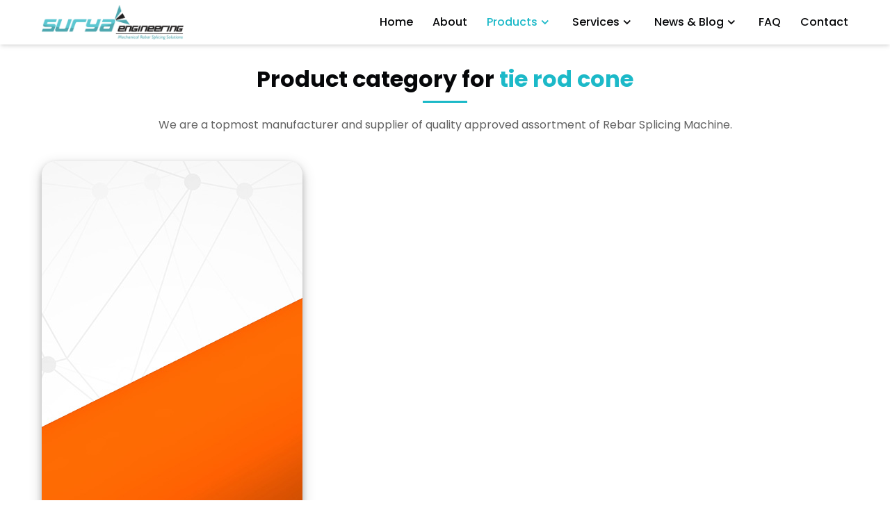

--- FILE ---
content_type: text/html; charset=UTF-8
request_url: https://www.suryaengineering.net/product-category.php?category=tie%20rod%20cone
body_size: 5334
content:
<!DOCTYPE html>
<html lang="en">

<head>
    <meta charset="UTF-8">
    <meta name="viewport" content="width=device-width, initial-scale=1.0">
    <meta name="author" content="Surya Engineering">
    <meta name="description" content="Discover new construction Rebar splicing machines and equipments, This machines and equipement help you to save cost in contruction.">

    <meta name="keywords" content="Rebar Coupler | Rebar Cold Forging Machine | Rebar Threading Machine Manufacturer | Rebar Splicing">
    <title>Surya Engineering - Manufacturer of Rebar Splicing Products and Equipments</title>
    <link rel='stylesheet' href='https://unpkg.com/boxicons@2.1.2/css/boxicons.min.css'>
    <link rel="stylesheet" href="https://cdnjs.cloudflare.com/ajax/libs/font-awesome/4.7.0/css/font-awesome.min.css">
    <link rel="stylesheet" href="surya/css/style.css">

    <link rel="shortcut icon" href="favicon.png" type="image/x-icon">
</head>

<style>
    .pagination {
        list-style-type: none;
        padding: 10px 0;
        display: inline-flex;
        justify-content: space-between;
        box-sizing: border-box;
        align-items: center;
        display: flex;
        justify-content: center;
        margin-top: -40px;
        margin-bottom: 60px;
    }

    .pagination li {
        box-sizing: border-box;
        padding-right: 10px;
    }

    .pagination li a {
        box-sizing: border-box;
        background-color: #e2e6e6;
        padding: 8px;
        text-decoration: none;
        font-size: 12px;
        font-weight: bold;
        color: #616872;
        border-radius: 4px;
    }

    .pagination li a:hover {
        background-color: #1cb9c8;
        color: #ffffff;
    }

    .pagination .next a,
    .pagination .prev a {
        text-transform: uppercase;
        font-size: 12px;
    }

    .pagination .currentpage a {
        background-color: #1cb9c8;
        color: #fff;
    }

    .pagination .currentpage a:hover {
        background-color: #1cb9c8;
        color: #ffffff;
    }

    .container-c3 {
        margin-bottom: 100px;
    }

    @media only screen and (max-width: 992px) {
        .container-c3 {
            margin-bottom: 350px;
        }
    }
</style>

<body>

    <!-- partial:index.partial.html -->
<header class="header" id="header">
    <section class="wrapper container">
        <a title="Surya Engineering" href="index.php" class="brand"><img style="height: 50px;" src="logo.png" alt="Surya Logo"></a>
        <div class="burger" id="burger">
            <span class="burger-line"></span>
            <span class="burger-line"></span>
            <span class="burger-line"></span>
        </div>
        <span class="overlay"></span>
        <nav class="navbar" id="navbar">
            <ul class="menu" id="menu">
                <li class="menu-item"><a style="color: ;" href="index.php" class="menu-link">Home</a></li>
                <li class="menu-item"><a style="color: ;" href="about.php" class="menu-link">About</a></li>
                <li class="menu-item menu-dropdown">
                    <span style="color:                     #1cb9c8                                        " class="menu-link" data-toggle="submenu">Products<i class="bx bx-chevron-down"></i></span>

                                        <ul class="submenu">
                                                    <li class="submenu-item"><a href="product-category.php?category=rebar cold forging machine" class="submenu-link">Rebar Cold Forging Machine</a></li>
                                                    <li class="submenu-item"><a href="product-category.php?category=mbt coupler" class="submenu-link">MBT Coupler</a></li>
                                                    <li class="submenu-item"><a href="product-category.php?category=rebar coupler" class="submenu-link">Rebar Coupler</a></li>
                                                    <li class="submenu-item"><a href="product-category.php?category=rebar threading machine" class="submenu-link">Rebar Threading Machine</a></li>
                                                    <li class="submenu-item"><a href="product-category.php?category=tie rod cone" class="submenu-link">Tie Rod Cone</a></li>
                                                    <li class="submenu-item"><a href="product-category.php?category=armour joint" class="submenu-link">Armour Joint</a></li>
                                                    <li class="submenu-item"><a href="product-category.php?category=expansion joint" class="submenu-link">Expansion Joint</a></li>
                                                    <li class="submenu-item"><a href="product-category.php?category=spare parts" class="submenu-link">Spare Parts</a></li>
                                                    <li class="submenu-item"><a href="product-category.php?category=grout couplers" class="submenu-link">Grout Couplers</a></li>
                                                    <li class="submenu-item"><a href="product-category.php?category=pvc footstep" class="submenu-link">PVC Footstep</a></li>
                                                    <li class="submenu-item"><a href="product-category.php?category=formwork accessories" class="submenu-link">Formwork Accessories</a></li>
                                                    <li class="submenu-item"><a href="product-category.php?category=protection cap" class="submenu-link">Protection Cap</a></li>
                                                    <li class="submenu-item"><a href="product-category.php?category=building products" class="submenu-link">Building Products</a></li>
                                                    <li class="submenu-item"><a href="product-category.php?category=safety" class="submenu-link">Safety</a></li>
                                            </ul>
                </li>
                <li class="menu-item menu-dropdown">
                    <span style="color:                                         ;" class="menu-link" data-toggle="submenu">Services<i class="bx bx-chevron-down"></i></span>

                                        <ul class="submenu">
                                                    <li class="submenu-item"><a href="service-category.php?category=rebar threading service" class="submenu-link">Rebar Threading Service</a></li>
                                                    <li class="submenu-item"><a href="service-category.php?category=rebar cold forging service" class="submenu-link">Rebar Cold Forging Service</a></li>
                                                    <li class="submenu-item"><a href="service-category.php?category=mbt coupler service" class="submenu-link">MBT Coupler Service</a></li>
                                                    <li class="submenu-item"><a href="service-category.php?category=pvc hot dipped coating" class="submenu-link">PVC Hot Dipped Coating</a></li>
                                            </ul>
                </li>

                                <li class="menu-item menu-dropdown">
                    <span style="color:                                                             ;" class="menu-link" data-toggle="submenu">News & Blog<i class="bx bx-chevron-down"></i></span>
                    <ul class="submenu">
                                                    <li class="submenu-item"><a href="blog-category.php?category=construction" class="submenu-link">Construction</a></li>
                                                    <li class="submenu-item"><a href="blog-category.php?category=rebar coupler" class="submenu-link">Rebar coupler</a></li>
                                            </ul>
                </li>
                <li class="menu-item"><a style="color: ;" href="faq.php" class="menu-link">FAQ</a></li>
                <li class="menu-item"><a style="color: ;" href="contact.php" class="menu-link">Contact</a></li>
            </ul>
        </nav>
    </section>
</header>
<!-- partial -->

<!-- Google tag (gtag.js) -->
<script async src="https://www.googletagmanager.com/gtag/js?id=G-HSM0997R5E"></script>
<script>
  window.dataLayer = window.dataLayer || [];
  function gtag(){dataLayer.push(arguments);}
  gtag('js', new Date());

  gtag('config', 'G-HSM0997R5E');
</script>
    <div>
        <!--<div class="container-h1">
         <h1>hello</h1>
         <p>gjdfsdf dfijhiojhsaiod siaojdsaiojd dosajhiosajd sadoijhsa</p>
      </div>-->

        <!--Product Start here-->

        <div style="margin-top: 90px;" class="section-product-container">
            <div class="container-h1">
                <h1>Product category for <span class="h1line">tie rod cone</span></h1>
                <p class="text-paragraph">We are a topmost manufacturer and supplier of quality approved assortment of Rebar Splicing Machine.</p>
            </div>

            <div class="container-c3">
                                    <div class="column-c3">
                        <div class="product-card">
                            <div class="pro-card-div">
                                <img class="pro-card-img" src="admin/uploads/927121845Doka Shuttering 4.jpg" alt="Doka Shuttering tie rod cone">
                                <div class="pro-card-content-div">
                                    <h1 class="pro-card-content-h1">Doka Shuttering </h1>
                                    <p class="pro-card-content-p">Doka shuttering sleeve 120mm cone for Tie rod system 15.0, Dokamatic Table, Shifting appliances for tables</p>
                                    <a title="Doka Shuttering Sealing Sleeve K15" class="pro-card-content-a" href="product.php?product=96">View Product</a>
                                </div>
                            </div>
                        </div>
                    </div>
                
            </div>

            <div class="container-more-pro-h1">
                <ul class="pagination">
                    </br>
                                    </ul>
            </div>
        </div>

        <!--Product End here-->


        <!--Blog End here-->

        <!--Client List Start Here-->
        <div style="background-color: #949494;" class="client-div">
            <div style="background-color: #949494;" class="container-c6">
                <div class="column-c6">
                    <img class="client-logo" src="company-logos/tata.png" alt="Tata logo">
                </div>
                <div class="column-c6">
                    <img class="client-logo" src="company-logos/isro.png" alt="ISRO logo">
                </div>
                <div class="column-c6">
                    <img class="client-logo" src="company-logos/jkumar.png" alt="J Kumar logo">
                </div>
                <div class="column-c6">
                    <img class="client-logo" src="company-logos/lodha.png" alt="Lodha logo">
                </div>
                <div class="column-c6">
                    <img class="client-logo" src="company-logos/lt.png" alt="L & T logo">
                </div>
                <div class="column-c6">
                    <img class="client-logo" src="company-logos/rohan-builder.png" alt="Rohan Builder logo">
                </div>
            </div>
        </div>
        <!--Client List End Here-->

        <!--Footer Start here-->
<div class="footer-div">
    <div class="footer-container">

        <div class="footer-column-c3">
            <h2 style="color: #1cb9c8;">About us</h2>
            <p class="footer-desc-p">SURYA ENGINEERING is introducing in the market a parallel threaded mechanical splicing system which was formed in the year 2012 by a group of indigenous professionals with over 10 years experience in Construction.</p>
            <h2 style="color: #1cb9c8;" class="footer-desc-h2">Contact us</h2>
            <p class="footer-desc-anchor"><a class="footeranchor" href="tel: +91 9223446390"><i class="fa fa-phone"></i>
                    +91 9223446390</a></p>
            <p><a class="footeranchor" href="mailto: surya.engineers2000@gmail.com"><i class="fa fa-envelope"></i> surya.engineers2000@gmail.com</a></p>
        </div>

        <div class="footer-column-c3">
            <h2 style="color: #1cb9c8;">Products</h2>
                                        <p style="margin-top: 10px;"><a class="footeranchor" href="product-category.php?category=rebar cold forging machine">Rebar Cold Forging Machine...</a></p>
                            <p style="margin-top: 10px;"><a class="footeranchor" href="product-category.php?category=mbt coupler">MBT Coupler...</a></p>
                            <p style="margin-top: 10px;"><a class="footeranchor" href="product-category.php?category=rebar coupler">Rebar Coupler...</a></p>
                            <p style="margin-top: 10px;"><a class="footeranchor" href="product-category.php?category=rebar threading machine">Rebar Threading Machine...</a></p>
                            <p style="margin-top: 10px;"><a class="footeranchor" href="product-category.php?category=tie rod cone">Tie Rod Cone...</a></p>
                            <p style="margin-top: 10px;"><a class="footeranchor" href="product-category.php?category=armour joint">Armour Joint...</a></p>
                            <p style="margin-top: 10px;"><a class="footeranchor" href="product-category.php?category=expansion joint">Expansion Joint...</a></p>
                    </div>

        <div class="footer-column-c3">
            <h2>Subscribe us</h2>
            <form method="POST">
                <input class="subs-default-btn" name="email" type="email" placeholder="Enter Email">
                <button style="width: 100%;" type="submit" name="SendNewsletter" class="default-btn-subscribe">Subscribe Now</button>
            </form>
            <div class="media-icons">
                <a href="https://www.facebook.com/suryaengineeringofficial" title="Facebook"><i class="fa fa-facebook-f"></i></a>
                <a href="https://www.instagram.com/suryaengineering2000/" title="Instagram"><i class="fa fa-instagram"></i></a>
                <a href="https://twitter.com/suryaengineer07" title="Twitter"><i class="fa fa-twitter"></i></a>
                <a href="https://in.pinterest.com/suryaengineering2000/" title="Pinterest"><i class="fa fa-pinterest"></i></a>
                <a href="https://www.youtube.com/channel/UCQYIG7Gm53h940PpKz2D4Dw" title="Youtube"><i class="fa fa-youtube"></i></a>
                <a href="https://www.linkedin.com/in/suryaengineering2000/" title="Linkedin"><i class="fa fa-linkedin"></i></a>
            </div>
            <!-- TrustBox widget - Review Collector -->
<div style="padding-top: 20px;" class="trustpilot-widget" data-locale="en-US" data-template-id="56278e9abfbbba0bdcd568bc" data-businessunit-id="658be5162547a0e4fdd97065" data-style-height="52px" data-style-width="100%">
  <a href="https://www.trustpilot.com/review/suryaengineering.net" target="_blank" rel="noopener">Trustpilot</a>
</div>
<!-- End TrustBox widget -->
        </div>
    </div>
    <div class="bottom">
        <p>Copyright &#169; 2022 <a class="footeranchor" href="tel: +91 7021904775">Shivam</a> All rights reserved</p>
    </div>
</div>
<!--Footer End here-->

<!--<div
    style="display: flex; justify-content: center; align-items: center; position: fixed; bottom: 55px; right: 20px; z-index: 9999;">
    <div
        style="padding: 5px 10px; background-color: #fff; box-shadow: 0px 0px 10px 0.1px #000; border-radius: 10px; margin-right: 15px;">
        Chat with us!</div>
    <button class="whatsapp-fixed" onclick="Redirect();"><i class="fa fa-commenting-o"
            style="font-size: 30px; color: #fff;"></i></button>
</div>-->
<script>
    function Redirect() {
        location.href = "chat";
    }
</script>
<style>
    .whatsapp-fixed {
        background-color: #1cb9c8;
        padding: 17px 20px;
        border-radius: 50%;
        transition: 0.3s;
    }

    .whatsapp-fixed:hover {
        box-shadow: 0px 0px 10px 0.1px #000;
    }
</style>

<script src="surya/js/script.js"></script>
<style>
    .footeranchor {
        color: var(--color-white);
        font-size: 1em;
    }

    .footeranchor:hover {
        color: var(--color-primary);
    }

    .media-icons a {
        font-size: 16px;
        height: 45px;
        width: 45px;
        display: inline-block;
        text-align: center;
        line-height: 43px;
        border-radius: 5px;
        border: 2px solid var(--color-sicial-media-button-border);
        margin: 30px 5px 0 0;
        transition: all 0.3s ease;
        color: var(--color-white);
    }

    .media-icons a:hover {
        border-color: var(--color-primary);
        color: var(--color-primary);
    }

    .bottom {
        width: 100%;
        text-align: center;
        color: var(--color-white-400);
        padding: 20px 0px 20px 0;
        border-top: 1px solid var(--color-primary);
        margin-top: 40px;
    }

    .default-btn-subscribe {
        display: block;
        width: fit-content;
        border: none;
        background-color: var(--color-primary);
        padding: 10px 28px;
        cursor: pointer;
        text-align: center;
        color: var(--color-white);
        border-radius: 5px;
        margin-top: 10px;
    }

    .default-btn-subscribe:hover {
        background-color: var(--color-ternary);
        color: var(--color-white);
    }
</style>

<script>
    function myFunction() {
            }
</script>

<script>
    if (window.history.replaceState) {
        window.history.replaceState(null, null, window.location.href);
    }
</script>

<div class="form-popup" id="mysubFormsucces">
    <form class="form-container">
        <h1 style="text-align: center; color: green;">Email Added Successfully!</h1>
        <button type="button" class="btn" onclick="closesubsucForm()">Close</button>
    </form>
</div>

<div class="form-popup" id="mysubFormfail">
    <form class="form-container">
        <h1 style="text-align: center; color: #ff0000;">Sorry! Email not added</h1>
        <button type="button" class="btn cancel" onclick="closesubfailForm()">Close</button>
    </form>
</div>

<script>
    function opensubsucForm() {
        document.getElementById("mysubFormsucces").style.display = "block";
    }

    function closesubsucForm() {
        document.getElementById("mysubFormsucces").style.display = "none";
    }

    function opensubfailForm() {
        document.getElementById("mysubFormfail").style.display = "block";
    }

    function closesubfailForm() {
        document.getElementById("mysubFormfail").style.display = "none";
    }
</script>

<!-- Google tag (gtag.js) -->
<script async src="https://www.googletagmanager.com/gtag/js?id=G-PC76W7QCPZ"></script>
<script>
  window.dataLayer = window.dataLayer || [];
  function gtag(){dataLayer.push(arguments);}
  gtag('js', new Date());

  gtag('config', 'G-PC76W7QCPZ');
</script>



--- FILE ---
content_type: text/css
request_url: https://www.suryaengineering.net/surya/css/style.css
body_size: 3211
content:
@import url('https://fonts.googleapis.com/css2?family=Poppins:ital,wght@0,100;0,200;0,300;0,400;0,500;0,600;0,700;0,800;0,900;1,100;1,200;1,300;1,400;1,500;1,600;1,700;1,800;1,900&display=swap');

:root {
  --color-white-100: hsl(206, 5%, 100%);
  --color-white-200: hsl(206, 5%, 90%);
  --color-white-300: hsl(206, 5%, 80%);
  --color-white-400: hsl(206, 5%, 60%);
  --color-white-500: hsl(206, 5%, 50%);
  --color-black-100: hsl(213, 23%, 8%);
  --color-black-200: hsl(214, 21%, 6%);
  --color-black-300: hsl(210, 21%, 6%);
  --color-black-400: hsl(216, 22%, 4%);
  --color-black-500: hsl(220, 18%, 3%);
  --color-pink-100: hsl(326, 85%, 90%);
  --color-pink-200: hsl(327, 87%, 80%);
  --color-pink-300: hsl(329, 86%, 70%);
  --color-pink-400: hsl(330, 81%, 60%);
  --color-pink-500: hsl(333, 71%, 50%);
  --shadow-small: 0 1px 3px 0 rgba(0, 0, 0, 0.1),
    0 1px 2px 0 rgba(0, 0, 0, 0.06);
  --shadow-medium: 0 4px 6px -1px rgba(0, 0, 0, 0.1),
    0 2px 4px -1px rgba(0, 0, 0, 0.06);
  --shadow-large: 0 10px 15px -3px rgba(0, 0, 0, 0.1),
    0 4px 6px -2px rgba(0, 0, 0, 0.05);

  --color-primary: #1cb9c8;
  --color-secondary: #ffdf00;
  --color-ternary: #1a8ae5;
  --color-black: #000;
  --color-white: #fff;
  --color-grey: #616161;
  --color-light-grey: #ececec;
  --color-sicial-media-button-border: #222222;
}

*,
*::before,
*::after {
  padding: 0;
  margin: 0;
  box-sizing: border-box;
  list-style: none;
  list-style-type: none;
  text-decoration: none;
  -webkit-font-smoothing: antialiased;
  -moz-osx-font-smoothing: grayscale;
  text-rendering: optimizeLegibility;
}

html {
  font-size: 100%;
  box-sizing: inherit;
  scroll-behavior: smooth;
  height: -webkit-fill-available;
}

body {
  font-family: "Poppins", sans-serif;
  /*font-size: 1rem;*/
  font-weight: 400;
  line-height: 1.5;
  color: var(--color-black-500);
  background-color: var(--color-white-100);
}

a,
button {
  cursor: pointer;
  border: none;
  outline: none;
  -webkit-user-select: none;
  -moz-user-select: none;
  -ms-user-select: none;
  user-select: none;
  background: none;
  box-shadow: none;
}

img,
video {
  display: block;
  max-width: 100%;
  height: auto;
  -o-object-fit: cover;
  object-fit: cover;
}

.container {
  max-width: 75rem;
  height: auto;
  margin: 0 auto;
  padding: 0 1.25rem;
}

.brand {
  font-family: inherit;
  font-size: 1.6rem;
  font-weight: 700;
  line-height: 1.25;
  letter-spacing: -1px;
  text-transform: uppercase;
  color: var(--color-primary);
}

.header {
  position: fixed;
  top: 0;
  left: 0;
  width: 100%;
  height: auto;
  z-index: 100;
  margin: 0 auto;
  box-shadow: var(--shadow-medium);
  background-color: var(--color-white-100);
}

.wrapper {
  display: flex;
  align-items: center;
  justify-content: space-between;
  -moz-column-gap: 1rem;
  column-gap: 1rem;
  row-gap: 2rem;
  width: 100%;
  height: 4rem;
  margin: 0 auto;
}

@media screen and (max-width: 992px) {
  .navbar {
    position: fixed;
    top: 0;
    left: -100%;
    width: 75%;
    height: 100%;
    z-index: 10;
    opacity: 0;
    overflow-y: auto;
    visibility: hidden;
    box-shadow: var(--shadow-medium);
    background-color: var(--color-white-100);
    transition: all 0.5s ease;
  }

  .navbar.active {
    left: 0rem;
    opacity: 1;
    visibility: visible;
  }
}

.menu-item {
  position: relative;
  display: inline-block;
  margin-left: 1.5rem;
}

.menu-link {
  display: flex;
  justify-content: center;
  align-items: center;
  -moz-column-gap: 0.25rem;
  column-gap: 0.25rem;
  font-family: inherit;
  font-size: 1rem;
  font-weight: 500;
  line-height: inherit;
  cursor: pointer;
  text-transform: capitalize;
  color: var(--color-black-500);
  transition: all 0.3s ease-in-out;
}

.menu-link>i.bx {
  font-size: 1.35rem;
  line-height: 1.5;
  color: inherit;
}

.menu-link:hover {
  outline: none;
  color: var(--color-primary);
}

@media only screen and (min-width: 993px) {
  .menu-dropdown:hover>.submenu {
    display: block;
    opacity: 1;
    visibility: visible;
    transform: translateY(0);
  }
}

@media only screen and (max-width: 992px) {
  .menu {
    width: 100%;
    height: auto;
    padding: 1rem 0;
  }

  .menu-item {
    display: block;
    margin: 0 auto;
  }

  .menu-link {
    justify-content: space-between;
    padding: 0.5rem 1.25rem;
  }
}

.submenu {
  position: absolute;
  top: 2.35rem;
  left: -2rem;
  min-width: 13rem;
  height: auto;
  padding: 0 1rem 1rem;
  opacity: 0;
  visibility: hidden;
  transform: translateY(1rem);
  border-radius: 0 0 0.25rem 0.25rem;
  border-top: 2px solid var(--color-primary);
  box-shadow: var(--shadow-medium);
  background-color: var(--color-white-100);
  transition: all 0.3s ease-in-out;
}

.submenu-item {
  display: block;
  margin-top: 0.75rem;
}

.submenu-link {
  font-family: inherit;
  font-size: 1rem;
  font-weight: 500;
  line-height: inherit;
  cursor: pointer;
  color: var(--color-black-500);
  transition: all 0.35s ease;
}

.submenu-link:hover {
  outline: none;
  color: var(--color-primary);
}

@media only screen and (max-width: 992px) {
  .submenu {
    position: relative;
    top: -0.5rem;
    left: 2.5rem;
    width: 100%;
    max-height: 0;
    padding: 0px;
    border: none;
    outline: none;
    opacity: 1;
    overflow: hidden;
    visibility: visible;
    transform: translateY(0px);
    box-shadow: none;
    background: transparent;
  }
}

.burger {
  position: relative;
  display: none;
  cursor: pointer;
  -webkit-user-select: none;
  -moz-user-select: none;
  -ms-user-select: none;
  user-select: none;
  width: 1.65rem;
  height: 1.15rem;
  opacity: 0;
  visibility: hidden;
  background: transparent;
}

.burger-line {
  position: absolute;
  display: block;
  right: 0;
  width: 100%;
  height: 2px;
  opacity: 1;
  border: none;
  outline: none;
  border-radius: 1rem;
  background: var(--color-black-500);
}

.burger-line:nth-child(1) {
  top: 0px;
}

.burger-line:nth-child(2) {
  top: 0.5rem;
  width: 70%;
}

.burger-line:nth-child(3) {
  top: 1rem;
}

@media only screen and (max-width: 992px) {
  .burger {
    display: block;
    opacity: 1;
    visibility: visible;
  }
}

.overlay {
  position: fixed;
  top: 0;
  left: 0;
  height: 100%;
  width: 100%;
  z-index: 9;
  opacity: 0;
  visibility: hidden;
  transition: all 0.35s ease-in-out;
  background-color: rgba(0, 0, 0, 0.65);
}

@media only screen and (max-width: 992px) {
  .overlay.active {
    display: block;
    opacity: 1;
    visibility: visible;
  }
}

/*Navigation Menu End*/

.hero-content {
  max-width: 50rem;
  height: auto;
  margin: 0 auto;
  padding: 0 1.25rem;
  display: inline;
  position: absolute;
  margin-top: 35vh;
}

.hero-section {
  height: 100vh;
  background-image: url('../../img/surya-banner.jpg');
  background-position: center;
  background-repeat: no-repeat;
  background-size: cover;
  /*opacity: 0.7;*/
}

.default-btn {
  display: block;
  width: fit-content;
  border: none;
  background-color: var(--color-secondary);
  padding: 10px 28px;
  cursor: pointer;
  text-align: center;
  color: var(--color-black);
  border-radius: 5px;
  margin-top: 10px;
}

.default-btn:hover {
  background-color: var(--color-ternary);
  color: var(--color-white);
}

.hero-title {
  color: var(--color-white);
}

.hero-para {
  color: var(--color-white);
  margin-top: 10px;
  font-size: 1.5em;
}

.container-c2 {
  max-width: 75rem;
  height: auto;
  margin: 0 auto;
  padding: 0 1.25rem;
  margin-top: 50px;
  background-color: var(--color-white);
  display: grid;
  grid-template-columns: 50% 50%;
  color: var(--color-black);
  line-height: 170%;
}

.container-gap-c2 {
  max-width: 75rem;
  height: auto;
  margin: 0 auto;
  padding: 0 1.25rem;
  margin-top: 60px;
  background-color: var(--color-white);
  display: grid;
  grid-template-columns: 49% 49%;
  color: var(--color-black);
  line-height: 170%;
  gap: 2%;
  padding-bottom: 50px;
}

@media only screen and (max-width: 992px) {
  .container-gap-c2 {
    grid-template-columns: 100%;
  }
}

.column-c2 {
  margin-top: 20px;
}

.container-h1 {
  max-width: 75rem;
  height: auto;
  margin: 0 auto;
  padding: 0 1.25rem;
  text-align: center;
  margin-top: 50px;
}

@media only screen and (max-width: 992px) {
  .container-c2 {
    grid-template-columns: 100%;
  }

  .hero-para {
    color: var(--color-white);
    margin-top: 10px;
    font-size: 1em;
  }
}

.text-paragraph {
  color: var(--color-grey);
  margin-top: 20px;
}

.text-h1 {
  color: var(--color-black);
  line-height: 120%;
  margin-top: 20px;
}

.container-c3 {
  max-width: 75rem;
  height: auto;
  margin: 0 auto;
  padding: 0 1.25rem 0;
  margin-top: 20px;
  background-color: var(--color-white);
  display: grid;
  grid-template-columns: 32.3% 32.3% 32.3%;
  color: var(--color-black);
  line-height: 170%;
  gap: 1.5%;
}

.column-c3 {
  margin-top: 20px;
}

@media only screen and (max-width: 992px) {
  .container-c3 {
    grid-template-columns: 100%;
  }
}

.product-card {
  height: fit-content;
  background-color: white;
  border-radius: 20px;
  justify-content: space-between;
  display: flex;
  box-shadow: 0 4px 8px 0 rgba(0, 0, 0, 0.2), 0 6px 20px 0 rgba(0, 0, 0, 0.19);
}

.pro-card-img {
  width: 100%;
  height: fit-content;
  border-top-left-radius: 20px;
  border-top-right-radius: 20px;
}

.pro-card-content-div {
  padding: 20px;
}

.pro-card-div {
  display: inline;
}

.pro-card-content-p {
  margin-top: 10px;
  margin-bottom: 10px;
}

.pro-card-content-h1 {
  font-size: 1.7em;
}

.pro-card-content-a {
  display: block;
  width: fit-content;
  border: none;
  background-color: var(--color-primary);
  padding: 5px 20px;
  cursor: pointer;
  text-align: center;
  color: var(--color-white);
  border-radius: 5px;
  margin-top: 10px;
}

.pro-card-content-a:hover {
  background-color: var(--color-ternary);
}

.blog-card-content-h1 {
  font-size: 1.5em;
  margin-top: 10px;
  color: var(--color-primary);
}

.blog-card-content-h1:hover {
  color: var(--color-ternary);
}

.blog-card-content-p {
  margin-top: 10px;
  margin-bottom: 10px;
  font-size: 1em;
}

.blog-card-content-a {
  display: block;
  width: fit-content;
  border: none;
  background-color: var(--color-primary);
  padding: 5px 20px;
  cursor: pointer;
  text-align: center;
  color: var(--color-white);
  border-radius: 5px;
  margin-top: 10px;
}

.blog-card-content-a:hover {
  background-color: var(--color-ternary);
}

.blog-card-content-cat {
  background: linear-gradient(to right, #1cb9c8, #86a8e7, #7f7fd5);
  padding: 4px 10px;
  border-radius: 70px;
  color: white;
}

.blog-card-content-auth {
  display: flex;
  gap: .5rem;
  color: var(--color-grey);
}

.blog-card-content-auth-img {
  border-radius: 50%;
  height: 55px;
  width: fit-content;
}

.service-card {
  height: fit-content;
  background-color: var(--color-white);
  border-radius: 20px;
  justify-content: space-between;
  display: flex;
  box-shadow: 0 4px 8px 0 rgba(0, 0, 0, 0.2), 0 6px 20px 0 rgba(0, 0, 0, 0.19);
}

.service-card:hover {
  background-color: #fafafa;
}

.service-card-img {
  width: 100%;
  height: fit-content;
  border-top-left-radius: 20px;
  border-top-right-radius: 20px;
}

.service-card-content-div {
  padding: 20px;
  text-align: center;
}

.h1line {
  color: var(--color-primary);
}

.h1line:after {
  content: "";
  display: block;
  width: 2em;
  max-width: 100%;
  border-bottom: 0.1em solid var(--color-primary);
  margin: 0.2em auto 0;
}

.footeranchor {
  color: var(--color-white);
}

.media-icons a {
  font-size: 16px;
  height: 45px;
  width: 45px;
  display: inline-block;
  text-align: center;
  line-height: 43px;
  border-radius: 5px;
  border: 2px solid #222222;
  margin: 30px 5px 0 0;
  transition: all 0.3s ease;
}

.media-icons a:hover {
  border-color: #eb2f06;
}

.container-c6 {
  max-width: 75rem;
  height: auto;
  margin: 0 auto;
  /*padding: 0 1.25rem 0;
  margin-top: 20px;*/
  background-color: var(--color-light-grey);
  display: grid;
  grid-template-columns: 16.5% 16.5% 16.5% 16.5% 16.5% 16.5%;
  color: var(--color-white);
  line-height: 170%;
  gap: 0.1%;
  padding-top: 20px;
  padding-bottom: 20px;
}

/*.column-c6 {
  width: 100%;
  height: fit-content;
  display:block;
  margin: 0 auto;
}*/

@media only screen and (max-width: 992px) {
  .container-c6 {
    grid-template-columns: 48% 48%;
    gap: 2%;
    padding-bottom: 30px;
  }
}

.client-logo {
  height: 100px;
  display: block;
  margin: 0 auto;
}

.client-div {
  background-color: var(--color-light-grey);
  margin-bottom: -20px;
}

.about-short-img {
  display: block;
  margin: 0 auto;
}



.column-about-h1 {
  color: var(--color-primary);
}

.default-about-btn {
  display: block;
  width: fit-content;
  border: none;
  background-color: var(--color-secondary);
  padding: 10px 28px;
  cursor: pointer;
  text-align: center;
  color: var(--color-black);
  border-radius: 5px;
  margin-top: 20px;
}

.section-product-container {
  width: 100%;
}

.container-more-pro-h1 {
  max-width: 75rem;
  height: auto;
  margin: 0 auto;
  padding: 0 1.25rem;
  text-align: center;
  margin-top: 50px;
  padding-top: 40px;
  padding-bottom: 50px;
}

.default-cen-btn {
  display: block;
  width: fit-content;
  border: none;
  background-color: var(--color-secondary);
  padding: 10px 28px;
  cursor: pointer;
  text-align: center;
  color: var(--color-black);
  border-radius: 5px;
  margin-top: 20px;
  margin: 0 auto;
}

.default-cen-btn:hover {
  background-color: var(--color-ternary);
  color: var(--color-white);
}

.ser-card-content-a {
  display: block;
  width: fit-content;
  border: none;
  background-color: var(--color-primary);
  padding: 5px 20px;
  cursor: pointer;
  text-align: center;
  color: var(--color-white);
  border-radius: 5px;
  margin-top: 20px;
  margin: 0 auto;
}

.ser-card-content-a:hover {
  background-color: var(--color-ternary);
}

.testi-card-div {
  display: inline;
  width: 100%;
}

.testi-card-img {
  border-top-left-radius: 20px;
  border-top-right-radius: 20px;
  height: 100px;
  width: 100px;
  border-radius: 50%;
  display: block;
  margin-left: auto;
  margin-right: auto;
  margin-top: 40px;
  border-style: solid;
  border-width: 3px;
  border-color: var(--color-ternary);
  box-shadow: 3px 3px 20px rgba(0, 0, 0, 0.4);
}

.testi-card-content-div {
  padding: 20px;
  text-align: center;
}

.testi-content-section {
  padding: 20px;
}

.testi-img-div {
  color: var(--color-white);
  top: 0;
  left: 0;
  padding: 10px;
  background-color: var(--color-black);
  border-radius: 15px;
}

.testi-img {
  height: 50px;
}

.testi-description {
  padding-right: 40px;
  padding-left: 40px;
  background-color: var(--color-black);
  color: var(--color-white);
}

.testi-heading-section {
  padding-bottom: 50px;
}

/*Footer Start Here*/

.footer-div {
  background-color: var(--color-black);
}

.footer-container {
  max-width: 75rem;
  height: auto;
  margin: 0 auto;
  padding: 0 1.25rem 0;
  margin-top: 20px;
  background-color: var(--color-black);
  display: grid;
  grid-template-columns: 32.3% 32.3% 32.3%;
  line-height: 170%;
  gap: 1.5%;
}

.footer-column-c3 {
  margin-top: 30px;
  color: var(--color-white);
}

.footer-desc-p {
  margin-top: 10px;
}

.footer-desc-h2 {
  margin-top: 25px;
}

.footer-desc-anchor {
  margin-top: 10px;
  color: var(--color-white);
}

.subs-default-btn {
  display: block;
  border: none;
  background-color: var(--color-white);
  padding: 10px 28px;
  cursor: pointer;
  color: var(--color-black);
  border-radius: 5px;
  text-align: left;
  width: 100%;
  margin-top: 15px;
}

.subs-default-btn:hover {
  background-color: var(--color-light-grey);
  color: var(--color-black);
}

@media only screen and (max-width: 992px) {
  .footer-container {
    grid-template-columns: 100%;
  }
}


/*Footer End Here*/

.default-about-btn:hover {
  background-color: var(--color-ternary);
  color: var(--color-white);
}


/*Contact Start Here*/

.contact-card-container {
  width: 100%;
}

.contact-card {
  height: fit-content;
  border-radius: 20px;
  justify-content: space-between;
  display: flex;
  box-shadow: 0 4px 8px 0 rgba(0, 0, 0, 0.2), 0 6px 20px 0 rgba(0, 0, 0, 0.19);
  background-color: var(--color-black);
}

.contact-card-content-p {
  margin-top: 10px;
  margin-bottom: 10px;
  color: var(--color-white-400);
}

.contact-card-content-h1 {
  font-size: 1.7em;
  margin-top: 20px;
  color: var(--color-white);
}

.contact-form-h1 {
  color: var(--color-primary);
}


/*Contact End here*/


.blog-container-c2 {
  max-width: 75rem;
  height: auto;
  margin: 0 auto;
  padding: 0 1.25rem 0;
  margin-top: 20px;
  background-color: var(--color-white);
  display: grid;
  grid-template-columns: 65% 32%;
  color: var(--color-black);
  line-height: 170%;
  gap: 3%;
}

.blog-column-c2 {
  margin-top: 20px;
}

@media only screen and (max-width: 992px) {
  .blog-container-c2 {
    grid-template-columns: 100%;
  }
}

/*Blog Search Button Start*/

.searchContainer {
  display: inline-flex;
  flex: 1 1 300px;
  position: relative;
  border: 1px solid;
  border-color: var(--color-grey);
  border-radius: 5px;
  overflow: hidden;
  width: 100%;
}

.searchIcon {
  padding: 0.5rem;
}

.searchBox {
  border: 0;
  padding: 0.5rem 0.5rem 0.5rem 0.5rem;
  flex: 1;
}

.searchButton {
  background: var(--color-secondary);
  border: 0;
  color: var(--color-black);
  padding: 0.5rem;
  border-radius: 0;
}

.searchButton:hover {
  background: var(--color-ternary);
  color: var(--color-white);
}

/*Blog Search button End*/

.blog-detail-h4 {
  color: var(--color-grey);
  margin-top: 20px;
}

.blog-detail-h4:hover {
  color: var(--color-primary);
  margin-top: 20px;
}

.blog-detail-p {
  color: var(--color-white-500);
  margin-top: 5px;
}

.h4line {
  color: var(--color-primary);
}

.h4line:after {
  content: "";
  display: block;
  width: 4em;
  max-width: 100%;
  border-bottom: 0.1em solid var(--color-primary);
  /*margin: 0.2em auto 0;*/
}

.blog-cat-list {
  color: var(--color-black);
  float: left;
  width: 90%;
}

.blog-cat-list:hover {
  color: var(--color-ternary);
}

.blog-cat-count {
  color: var(--color-black);
  float: right;
  width: 10%;
}


/*Quote Form Popup start*/
/* Button used to open the contact form - fixed at the bottom of the page */
.open-button {
  background-color: #555;
  color: white;
  padding: 16px 20px;
  border: none;
  cursor: pointer;
  opacity: 0.8;
  position: fixed;
  bottom: 23px;
  right: 28px;
  width: 280px;
}

/* The popup form - hidden by default */
.form-popup {
  display: none;
  position: fixed;
  width: 270px;
  top: 50%;
  left: 50%;
  transform: translate(-50%, -50%);
  border: 3px solid #1cb9c8;
  z-index: 9;
}

/* Add styles to the form container */
.form-container {
  max-width: 300px;
  padding: 10px;
  background-color: white;
}

/* Full-width input fields */
.form-container input[type=text],
.form-container input[type=password] {
  width: 100%;
  padding: 15px;
  margin: 5px 0 22px 0;
  border: none;
  background: #f1f1f1;
}

/* When the inputs get focus, do something */
.form-container input[type=text]:focus,
.form-container input[type=password]:focus {
  background-color: #ddd;
  outline: none;
}

/* Set a style for the submit/login button */
.form-container .btn {
  background-color: #1cb9c8;
  color: white;
  padding: 16px 20px;
  border: none;
  cursor: pointer;
  width: 100%;
  margin-bottom: 10px;
  opacity: 1;
}

/* Add a red background color to the cancel button */
.form-container .cancel {
  background-color: red;
}

/* Add some hover effects to buttons */
.form-container .btn:hover,
.open-button:hover {
  opacity: 0.7;
}

/*Quote Form Popup end*/

--- FILE ---
content_type: application/x-javascript
request_url: https://www.suryaengineering.net/surya/js/script.js
body_size: 397
content:
const navbarMenu = document.getElementById("navbar");
const burgerMenu = document.getElementById("burger");
const overlayMenu = document.querySelector(".overlay");

// Show and Hide Navbar Function
const toggleMenu = () => {
   navbarMenu.classList.toggle("active");
   overlayMenu.classList.toggle("active");
};

// Collapsible Mobile Submenu Function
const collapseSubMenu = () => {
   navbarMenu
      .querySelector(".menu-dropdown.active .submenu")
      .removeAttribute("style");
   navbarMenu.querySelector(".menu-dropdown.active").classList.remove("active");
};

// Toggle Mobile Submenu Function
const toggleSubMenu = (e) => {
   if (e.target.hasAttribute("data-toggle") && window.innerWidth <= 992) {
      e.preventDefault();
      const menuDropdown = e.target.parentElement;

      // If Dropdown is Expanded, then Collapse It
      if (menuDropdown.classList.contains("active")) {
         collapseSubMenu();
      } else {
         // Collapse Existing Expanded Dropdown
         if (navbarMenu.querySelector(".menu-dropdown.active")) {
            collapseSubMenu();
         }

         // Expanded the New Dropdown
         menuDropdown.classList.add("active");
         const subMenu = menuDropdown.querySelector(".submenu");
         subMenu.style.maxHeight = subMenu.scrollHeight + "px";
      }
   }
};

// Fixed Resize Window Function
const resizeWindow = () => {
   if (window.innerWidth > 992) {
      if (navbarMenu.classList.contains("active")) {
         toggleMenu();
      }
      if (navbarMenu.querySelector(".menu-dropdown.active")) {
         collapseSubMenu();
      }
   }
};

// Initialize Event Listeners
burgerMenu.addEventListener("click", toggleMenu);
overlayMenu.addEventListener("click", toggleMenu);
navbarMenu.addEventListener("click", toggleSubMenu);
window.addEventListener("resize", resizeWindow);


/*Product Image Start Here*/
/*const imgs = document.querySelectorAll('.img-select a');
const imgBtns = [...imgs];
let imgId = 1;

imgBtns.forEach((imgItem) => {
    imgItem.addEventListener('click', (event) => {
        event.preventDefault();
        imgId = imgItem.dataset.id;
        slideImage();
    });
});

function slideImage() {
    const displayWidth = document.querySelector('.img-showcase img:first-child').clientWidth;

    document.querySelector('.img-showcase').style.transform = `translateX(${- (imgId - 1) * displayWidth}px)`;
}

window.addEventListener('resize', slideImage);*/
/*Product Image End Here*/